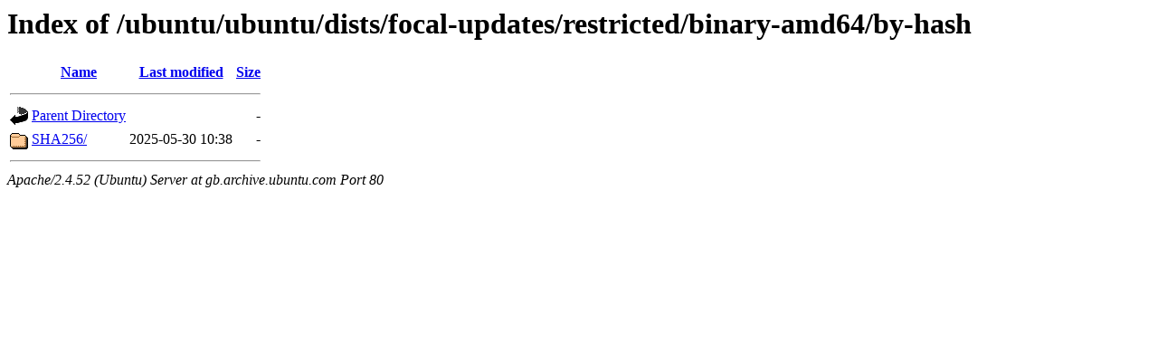

--- FILE ---
content_type: text/html;charset=UTF-8
request_url: http://gb.archive.ubuntu.com/ubuntu/ubuntu/dists/focal-updates/restricted/binary-amd64/by-hash/?C=S;O=A
body_size: 478
content:
<!DOCTYPE HTML PUBLIC "-//W3C//DTD HTML 3.2 Final//EN">
<html>
 <head>
  <title>Index of /ubuntu/ubuntu/dists/focal-updates/restricted/binary-amd64/by-hash</title>
 </head>
 <body>
<h1>Index of /ubuntu/ubuntu/dists/focal-updates/restricted/binary-amd64/by-hash</h1>
  <table>
   <tr><th valign="top"><img src="/icons/blank.gif" alt="[ICO]"></th><th><a href="?C=N;O=A">Name</a></th><th><a href="?C=M;O=A">Last modified</a></th><th><a href="?C=S;O=D">Size</a></th></tr>
   <tr><th colspan="4"><hr></th></tr>
<tr><td valign="top"><img src="/icons/back.gif" alt="[PARENTDIR]"></td><td><a href="/ubuntu/ubuntu/dists/focal-updates/restricted/binary-amd64/">Parent Directory</a></td><td>&nbsp;</td><td align="right">  - </td></tr>
<tr><td valign="top"><img src="/icons/folder.gif" alt="[DIR]"></td><td><a href="SHA256/">SHA256/</a></td><td align="right">2025-05-30 10:38  </td><td align="right">  - </td></tr>
   <tr><th colspan="4"><hr></th></tr>
</table>
<address>Apache/2.4.52 (Ubuntu) Server at gb.archive.ubuntu.com Port 80</address>
</body></html>
